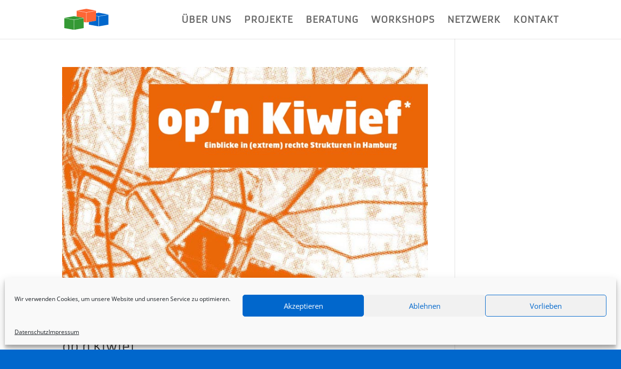

--- FILE ---
content_type: text/css
request_url: https://www.bildungsarbeit.org/wp-content/et-cache/global/et-divi-customizer-global.min.css?ver=1767692921
body_size: 1014
content:
a{color:#fe6635}.nav li ul{border-color:#0167cc}.et_secondary_nav_enabled #page-container #top-header{background-color:#0167cc!important}#et-secondary-nav li ul{background-color:#0167cc}#main-header .nav li ul a{color:rgba(0,0,0,0.7)}#top-menu li a{font-size:19px}body.et_vertical_nav .container.et_search_form_container .et-search-form input{font-size:19px!important}#top-menu li a,.et_search_form_container input{font-weight:bold;font-style:normal;text-transform:uppercase;text-decoration:none;letter-spacing:1px}.et_search_form_container input::-moz-placeholder{font-weight:bold;font-style:normal;text-transform:uppercase;text-decoration:none;letter-spacing:1px}.et_search_form_container input::-webkit-input-placeholder{font-weight:bold;font-style:normal;text-transform:uppercase;text-decoration:none;letter-spacing:1px}.et_search_form_container input:-ms-input-placeholder{font-weight:bold;font-style:normal;text-transform:uppercase;text-decoration:none;letter-spacing:1px}#top-menu li.current-menu-ancestor>a,#top-menu li.current-menu-item>a,#top-menu li.current_page_item>a{color:#0167cc}.footer-widget .et_pb_widget div,.footer-widget .et_pb_widget ul,.footer-widget .et_pb_widget ol,.footer-widget .et_pb_widget label{line-height:1.7em}#et-footer-nav .bottom-nav li.current-menu-item a{color:#2ea3f2}body .et_pb_bg_layout_light.et_pb_button:hover,body .et_pb_bg_layout_light .et_pb_button:hover,body .et_pb_button:hover{border-radius:0px}@media only screen and (min-width:981px){.et_header_style_centered.et_hide_primary_logo #main-header:not(.et-fixed-header) .logo_container,.et_header_style_centered.et_hide_fixed_logo #main-header.et-fixed-header .logo_container{height:11.88px}.et_fixed_nav #page-container .et-fixed-header#top-header{background-color:#0167cc!important}.et_fixed_nav #page-container .et-fixed-header#top-header #et-secondary-nav li ul{background-color:#0167cc}.et-fixed-header #top-menu li a{font-size:14px}.et-fixed-header #top-menu li.current-menu-ancestor>a,.et-fixed-header #top-menu li.current-menu-item>a,.et-fixed-header #top-menu li.current_page_item>a{color:#0167cc!important}}@media only screen and (min-width:1350px){.et_pb_row{padding:27px 0}.et_pb_section{padding:54px 0}.single.et_pb_pagebuilder_layout.et_full_width_page .et_post_meta_wrapper{padding-top:81px}.et_pb_fullwidth_section{padding:0}}@media only screen and (max-width:980px){.et_header_style_centered .mobile_nav .select_page,.et_header_style_split .mobile_nav .select_page,.et_mobile_menu li a,.mobile_menu_bar:before,.et_nav_text_color_light #top-menu>li>a,.et_nav_text_color_dark #top-menu>li>a,#top-menu a,.et_mobile_menu li a,#et_search_icon:before,#et_top_search .et-search-form input,.et_search_form_container input,#et-top-navigation .et-cart-info{color:#0167cc}.et_close_search_field:after{color:#0167cc!important}.et_search_form_container input::-moz-placeholder{color:#0167cc}.et_search_form_container input::-webkit-input-placeholder{color:#0167cc}.et_search_form_container input:-ms-input-placeholder{color:#0167cc}}@media only screen and (max-width:767px){body,.et_pb_column_1_2 .et_quote_content blockquote cite,.et_pb_column_1_2 .et_link_content a.et_link_main_url,.et_pb_column_1_3 .et_quote_content blockquote cite,.et_pb_column_3_8 .et_quote_content blockquote cite,.et_pb_column_1_4 .et_quote_content blockquote cite,.et_pb_blog_grid .et_quote_content blockquote cite,.et_pb_column_1_3 .et_link_content a.et_link_main_url,.et_pb_column_3_8 .et_link_content a.et_link_main_url,.et_pb_column_1_4 .et_link_content a.et_link_main_url,.et_pb_blog_grid .et_link_content a.et_link_main_url{font-size:19px}.et_pb_slider.et_pb_module .et_pb_slides .et_pb_slide_content,.et_pb_best_value{font-size:21px}.et_pb_section{padding:62px 0}.et_pb_section.et_pb_fullwidth_section{padding:0}}	h1,h2,h3,h4,h5,h6{font-family:'Armata',Helvetica,Arial,Lucida,sans-serif}#main-header,#et-top-navigation{font-family:'Armata',Helvetica,Arial,Lucida,sans-serif}.et_pb_fullwidth_portfolio .et_pb_portfolio_item{width:100%!important;margin:0%!important}@media all and (min-width:497px){.et_pb_fullwidth_portfolio .et_pb_portfolio_item{width:49%!important;margin:0.5%!important}}@media all and (min-width:785px){.et_pb_fullwidth_portfolio .et_pb_portfolio_item{width:32.2%!important;margin:0.5%!important}}@media all and (min-width:1041px){.et_pb_fullwidth_portfolio .et_pb_portfolio_item{width:24%!important;margin:0.5%!important}}@media all and (min-width:1617px){.et_pb_fullwidth_portfolio .et_pb_portfolio_item{width:19%!important;margin:0.5%!important}}.mfp-title{display:none}

--- FILE ---
content_type: text/css
request_url: http://www.bildungsarbeit.org/wp-content/et-cache/taxonomy/project_category/10/et-divi-dynamic-late.css
body_size: 309
content:
@font-face{font-family:FontAwesome;font-style:normal;font-weight:400;font-display:block;src:url(//www.bildungsarbeit.org/wp-content/themes/Divi/core/admin/fonts/fontawesome/fa-regular-400.eot);src:url(//www.bildungsarbeit.org/wp-content/themes/Divi/core/admin/fonts/fontawesome/fa-regular-400.eot?#iefix) format("embedded-opentype"),url(//www.bildungsarbeit.org/wp-content/themes/Divi/core/admin/fonts/fontawesome/fa-regular-400.woff2) format("woff2"),url(//www.bildungsarbeit.org/wp-content/themes/Divi/core/admin/fonts/fontawesome/fa-regular-400.woff) format("woff"),url(//www.bildungsarbeit.org/wp-content/themes/Divi/core/admin/fonts/fontawesome/fa-regular-400.ttf) format("truetype"),url(//www.bildungsarbeit.org/wp-content/themes/Divi/core/admin/fonts/fontawesome/fa-regular-400.svg#fontawesome) format("svg")}@font-face{font-family:FontAwesome;font-style:normal;font-weight:900;font-display:block;src:url(//www.bildungsarbeit.org/wp-content/themes/Divi/core/admin/fonts/fontawesome/fa-solid-900.eot);src:url(//www.bildungsarbeit.org/wp-content/themes/Divi/core/admin/fonts/fontawesome/fa-solid-900.eot?#iefix) format("embedded-opentype"),url(//www.bildungsarbeit.org/wp-content/themes/Divi/core/admin/fonts/fontawesome/fa-solid-900.woff2) format("woff2"),url(//www.bildungsarbeit.org/wp-content/themes/Divi/core/admin/fonts/fontawesome/fa-solid-900.woff) format("woff"),url(//www.bildungsarbeit.org/wp-content/themes/Divi/core/admin/fonts/fontawesome/fa-solid-900.ttf) format("truetype"),url(//www.bildungsarbeit.org/wp-content/themes/Divi/core/admin/fonts/fontawesome/fa-solid-900.svg#fontawesome) format("svg")}@font-face{font-family:FontAwesome;font-style:normal;font-weight:400;font-display:block;src:url(//www.bildungsarbeit.org/wp-content/themes/Divi/core/admin/fonts/fontawesome/fa-brands-400.eot);src:url(//www.bildungsarbeit.org/wp-content/themes/Divi/core/admin/fonts/fontawesome/fa-brands-400.eot?#iefix) format("embedded-opentype"),url(//www.bildungsarbeit.org/wp-content/themes/Divi/core/admin/fonts/fontawesome/fa-brands-400.woff2) format("woff2"),url(//www.bildungsarbeit.org/wp-content/themes/Divi/core/admin/fonts/fontawesome/fa-brands-400.woff) format("woff"),url(//www.bildungsarbeit.org/wp-content/themes/Divi/core/admin/fonts/fontawesome/fa-brands-400.ttf) format("truetype"),url(//www.bildungsarbeit.org/wp-content/themes/Divi/core/admin/fonts/fontawesome/fa-brands-400.svg#fontawesome) format("svg")}

--- FILE ---
content_type: image/svg+xml
request_url: http://bildungsarbeit.org/wp-content/uploads/2021/11/Bildungsarbeit_bildmarke.svg
body_size: 1597
content:
<?xml version="1.0" encoding="utf-8"?>
<!-- Generator: Adobe Illustrator 25.0.0, SVG Export Plug-In . SVG Version: 6.00 Build 0)  -->
<svg version="1.1" id="Ebene_1" xmlns="http://www.w3.org/2000/svg" xmlns:xlink="http://www.w3.org/1999/xlink" x="0px" y="0px"
	 viewBox="0 0 586.5 275.2" style="enable-background:new 0 0 586.5 275.2;" xml:space="preserve">
<style type="text/css">
	.st0{fill:#0167CC;}
	.st1{fill:#349934;}
	.st2{fill:#FE6635;}
</style>
<path class="st0" d="M583.2,205.7c-41.8,7.4-83.8,14.8-125.9,22.2c0-42.9,0-85.4,0-128.2c41.9-7.4,83.7-14.8,125.6-22.1
	C583.6,79.7,583.9,200.4,583.2,205.7z"/>
<path class="st1" d="M2.9,250.4c0-42.8,0-85.2,0-127.7c2.5-0.3,119.1,20,126.1,21.9c0,42.6,0,85.2,0,128
	C86.9,265.2,45,257.8,2.9,250.4z"/>
<path class="st2" d="M327.3,171.8c-6.6,1.1-13.2,2.2-19.8,3.3c-3.9,0.7-7.9,1.4-12,2.1c0-42.7,0-85.2,0-128.2
	c41.8-7.4,83.7-14.7,126-22.2c0,1.6,0,2.7,0,3.8c0,7.7,0,15.5,0,23.2c0,1.2,0.2,2.5,0.3,3.7c-0.1,4.5-0.2,9.1-0.2,13.6
	c0,6.4,0.1,12.8,0.2,19.2c0,1.3,0,2.6,0,3.9c-0.1,1.2-0.2,2.5-0.2,3.7c0,17.9,0,35.7,0,53.6c0,1.1,0,2.2,0,3.5
	c-1.2,0.3-2.2,0.5-3.2,0.7c-5.3,0.9-10.6,1.9-15.8,2.8c-18.2,3.2-36.4,6.4-54.5,9.6C341,169.2,334.2,170.5,327.3,171.8z"/>
<path class="st1" d="M259.2,171.6c-0.1,1.2-0.2,2.5-0.2,3.7c0,23.8,0,47.5,0,71.3c0,1.1,0,2.3,0,3.8c-42,7.4-83.9,14.8-126.1,22.2
	c0-42.7,0-85.3,0-128c0.8-0.2,1.7-0.5,2.5-0.7c20.3-3.6,40.7-7.2,61-10.7c19.4-3.4,38.8-6.9,58.2-10.3c1.3-0.2,2.6-0.5,4-0.8
	c0.1,1.3,0.3,2.7,0.3,4c0,13.9,0,27.9,0,41.8C258.9,169.2,259.1,170.4,259.2,171.6z"/>
<path class="st2" d="M259.2,171.6c-0.1-1.2-0.3-2.5-0.3-3.7c0-13.9,0-27.9,0-41.8c0-1.3-0.2-2.7-0.3-4c-0.7-1.1-1.3-2.3-2-3.4
	c-1.3-0.3-2.6-0.7-3.9-1c-11.2-2-22.5-4-33.8-6c-12.3-2.2-24.5-4.3-36.8-6.5c-5.7-1-11.3-2.1-17-3.2c0-25,0-49.9,0-75.4
	c42.4,7.5,84.3,14.8,126.3,22.2c0,42.8,0,85.3,0,128.2c-2.9-0.5-5.7-1-8.5-1.4C275,174.4,267.1,173,259.2,171.6z"/>
<path class="st0" d="M327.3,171.8c6.9-1.3,13.8-2.6,20.7-3.8c18.2-3.2,36.4-6.4,54.5-9.6c5.3-0.9,10.6-1.9,15.8-2.8
	c1-0.2,2-0.4,3.2-0.7c0-1.3,0-2.4,0-3.5c0-17.9,0-35.7,0-53.6c0-1.2,0.1-2.5,0.2-3.7c10.5,1.8,21.1,3.7,31.7,5.5
	c0,42.8,0,85.3,0,128.2c-42.1-7.4-84-14.8-126.2-22.2C327.3,194.2,327.3,183,327.3,171.8z"/>
<path class="st1" d="M165.2,102.2c5.7,1.1,11.3,2.1,17,3.2c12.3,2.2,24.5,4.3,36.8,6.5c11.3,2,22.5,4,33.8,6c1.3,0.2,2.6,0.6,3.9,1
	c-28.9,5.1-57.7,10.2-86.6,15.2c-12.3,2.2-24.6,4.4-36.9,6.5c-1.4,0.2-2.9,0.3-4.3,0c-23.9-4.2-47.7-8.4-71.6-12.7
	c-15.8-2.8-31.7-5.6-47.6-8.3c-1.2-0.2-2.4-0.5-3.7-1.2c3.3-0.6,6.5-1.2,9.8-1.8c23.2-4.1,46.3-8.2,69.5-12.3
	c14.2-2.5,28.4-5.1,42.7-7.5c2-0.3,4.1-0.3,6.1,0c10,1.7,19.9,3.5,29.9,5.3C164.4,102.2,164.8,102.1,165.2,102.2z"/>
<path class="st2" d="M168.2,23c4.7-0.8,9.3-1.7,14-2.5c18.4-3.2,36.8-6.5,55.2-9.7c17.9-3.2,35.7-6.4,53.7-9.4
	c2.8-0.5,5.8,0.1,8.6,0.6c22.8,4,45.5,8.1,68.3,12.1c15.8,2.8,31.7,5.5,47.6,8.3c1.1,0.2,2.2,0.5,3.9,0.9c-9,1.6-17.3,3.1-25.6,4.6
	c-15.8,2.8-31.7,5.6-47.6,8.4c-16.9,3-33.7,6-50.6,8.9c-1.4,0.2-2.9,0.2-4.3,0c-18-3.1-36-6.4-53.9-9.5c-18.2-3.2-36.4-6.4-54.6-9.6
	c-4.9-0.9-9.7-1.7-14.6-2.6C168.2,23.2,168.2,23.1,168.2,23z"/>
<path class="st0" d="M421.7,90.3c-0.1-6.4-0.1-12.8-0.2-19.2c0-4.5,0.1-9.1,0.2-13.6c10.9-1.9,21.7-3.9,32.6-5.7
	c1.5-0.2,3.1,0.1,4.6,0.4c33.9,6,67.9,11.9,101.8,17.9c5.8,1,11.6,2,17.4,3.1c0.7,0.1,1.3,0.4,2,1c-7.4,1.3-14.7,2.6-22.1,3.9
	c-18.2,3.2-36.4,6.4-54.6,9.6c-15.5,2.7-31.1,5.5-46.6,8.2c-1.2,0.2-2.5,0-3.7-0.2C442.7,93.9,432.2,92.1,421.7,90.3z"/>
</svg>


--- FILE ---
content_type: image/svg+xml
request_url: http://bildungsarbeit.org/wp-content/uploads/2021/11/Bildungsarbeit_bildmarke.svg
body_size: 1597
content:
<?xml version="1.0" encoding="utf-8"?>
<!-- Generator: Adobe Illustrator 25.0.0, SVG Export Plug-In . SVG Version: 6.00 Build 0)  -->
<svg version="1.1" id="Ebene_1" xmlns="http://www.w3.org/2000/svg" xmlns:xlink="http://www.w3.org/1999/xlink" x="0px" y="0px"
	 viewBox="0 0 586.5 275.2" style="enable-background:new 0 0 586.5 275.2;" xml:space="preserve">
<style type="text/css">
	.st0{fill:#0167CC;}
	.st1{fill:#349934;}
	.st2{fill:#FE6635;}
</style>
<path class="st0" d="M583.2,205.7c-41.8,7.4-83.8,14.8-125.9,22.2c0-42.9,0-85.4,0-128.2c41.9-7.4,83.7-14.8,125.6-22.1
	C583.6,79.7,583.9,200.4,583.2,205.7z"/>
<path class="st1" d="M2.9,250.4c0-42.8,0-85.2,0-127.7c2.5-0.3,119.1,20,126.1,21.9c0,42.6,0,85.2,0,128
	C86.9,265.2,45,257.8,2.9,250.4z"/>
<path class="st2" d="M327.3,171.8c-6.6,1.1-13.2,2.2-19.8,3.3c-3.9,0.7-7.9,1.4-12,2.1c0-42.7,0-85.2,0-128.2
	c41.8-7.4,83.7-14.7,126-22.2c0,1.6,0,2.7,0,3.8c0,7.7,0,15.5,0,23.2c0,1.2,0.2,2.5,0.3,3.7c-0.1,4.5-0.2,9.1-0.2,13.6
	c0,6.4,0.1,12.8,0.2,19.2c0,1.3,0,2.6,0,3.9c-0.1,1.2-0.2,2.5-0.2,3.7c0,17.9,0,35.7,0,53.6c0,1.1,0,2.2,0,3.5
	c-1.2,0.3-2.2,0.5-3.2,0.7c-5.3,0.9-10.6,1.9-15.8,2.8c-18.2,3.2-36.4,6.4-54.5,9.6C341,169.2,334.2,170.5,327.3,171.8z"/>
<path class="st1" d="M259.2,171.6c-0.1,1.2-0.2,2.5-0.2,3.7c0,23.8,0,47.5,0,71.3c0,1.1,0,2.3,0,3.8c-42,7.4-83.9,14.8-126.1,22.2
	c0-42.7,0-85.3,0-128c0.8-0.2,1.7-0.5,2.5-0.7c20.3-3.6,40.7-7.2,61-10.7c19.4-3.4,38.8-6.9,58.2-10.3c1.3-0.2,2.6-0.5,4-0.8
	c0.1,1.3,0.3,2.7,0.3,4c0,13.9,0,27.9,0,41.8C258.9,169.2,259.1,170.4,259.2,171.6z"/>
<path class="st2" d="M259.2,171.6c-0.1-1.2-0.3-2.5-0.3-3.7c0-13.9,0-27.9,0-41.8c0-1.3-0.2-2.7-0.3-4c-0.7-1.1-1.3-2.3-2-3.4
	c-1.3-0.3-2.6-0.7-3.9-1c-11.2-2-22.5-4-33.8-6c-12.3-2.2-24.5-4.3-36.8-6.5c-5.7-1-11.3-2.1-17-3.2c0-25,0-49.9,0-75.4
	c42.4,7.5,84.3,14.8,126.3,22.2c0,42.8,0,85.3,0,128.2c-2.9-0.5-5.7-1-8.5-1.4C275,174.4,267.1,173,259.2,171.6z"/>
<path class="st0" d="M327.3,171.8c6.9-1.3,13.8-2.6,20.7-3.8c18.2-3.2,36.4-6.4,54.5-9.6c5.3-0.9,10.6-1.9,15.8-2.8
	c1-0.2,2-0.4,3.2-0.7c0-1.3,0-2.4,0-3.5c0-17.9,0-35.7,0-53.6c0-1.2,0.1-2.5,0.2-3.7c10.5,1.8,21.1,3.7,31.7,5.5
	c0,42.8,0,85.3,0,128.2c-42.1-7.4-84-14.8-126.2-22.2C327.3,194.2,327.3,183,327.3,171.8z"/>
<path class="st1" d="M165.2,102.2c5.7,1.1,11.3,2.1,17,3.2c12.3,2.2,24.5,4.3,36.8,6.5c11.3,2,22.5,4,33.8,6c1.3,0.2,2.6,0.6,3.9,1
	c-28.9,5.1-57.7,10.2-86.6,15.2c-12.3,2.2-24.6,4.4-36.9,6.5c-1.4,0.2-2.9,0.3-4.3,0c-23.9-4.2-47.7-8.4-71.6-12.7
	c-15.8-2.8-31.7-5.6-47.6-8.3c-1.2-0.2-2.4-0.5-3.7-1.2c3.3-0.6,6.5-1.2,9.8-1.8c23.2-4.1,46.3-8.2,69.5-12.3
	c14.2-2.5,28.4-5.1,42.7-7.5c2-0.3,4.1-0.3,6.1,0c10,1.7,19.9,3.5,29.9,5.3C164.4,102.2,164.8,102.1,165.2,102.2z"/>
<path class="st2" d="M168.2,23c4.7-0.8,9.3-1.7,14-2.5c18.4-3.2,36.8-6.5,55.2-9.7c17.9-3.2,35.7-6.4,53.7-9.4
	c2.8-0.5,5.8,0.1,8.6,0.6c22.8,4,45.5,8.1,68.3,12.1c15.8,2.8,31.7,5.5,47.6,8.3c1.1,0.2,2.2,0.5,3.9,0.9c-9,1.6-17.3,3.1-25.6,4.6
	c-15.8,2.8-31.7,5.6-47.6,8.4c-16.9,3-33.7,6-50.6,8.9c-1.4,0.2-2.9,0.2-4.3,0c-18-3.1-36-6.4-53.9-9.5c-18.2-3.2-36.4-6.4-54.6-9.6
	c-4.9-0.9-9.7-1.7-14.6-2.6C168.2,23.2,168.2,23.1,168.2,23z"/>
<path class="st0" d="M421.7,90.3c-0.1-6.4-0.1-12.8-0.2-19.2c0-4.5,0.1-9.1,0.2-13.6c10.9-1.9,21.7-3.9,32.6-5.7
	c1.5-0.2,3.1,0.1,4.6,0.4c33.9,6,67.9,11.9,101.8,17.9c5.8,1,11.6,2,17.4,3.1c0.7,0.1,1.3,0.4,2,1c-7.4,1.3-14.7,2.6-22.1,3.9
	c-18.2,3.2-36.4,6.4-54.6,9.6c-15.5,2.7-31.1,5.5-46.6,8.2c-1.2,0.2-2.5,0-3.7-0.2C442.7,93.9,432.2,92.1,421.7,90.3z"/>
</svg>
